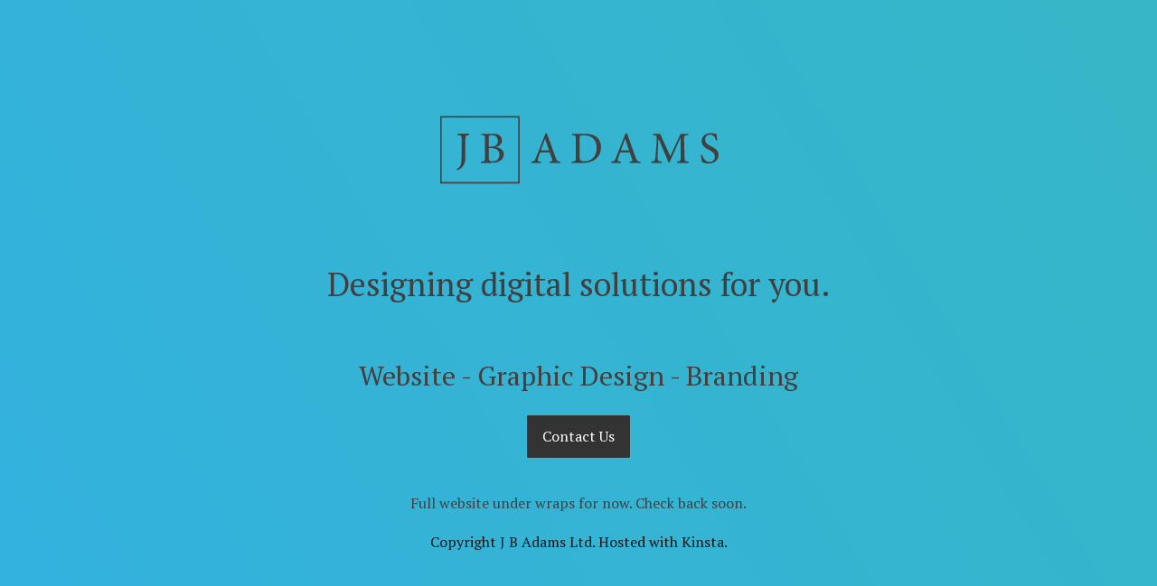

--- FILE ---
content_type: text/css; charset=UTF-8
request_url: https://jbadams.nz/wp-content/uploads/oxygen/css/64.css?cache=1659814199&ver=6.5.7
body_size: -246
content:
#div_block-1-64{flex-direction:column;display:flex;text-align:left;align-items:center;justify-content:center;width:100vw;height:100vh;background-blend-mode:normal}@media (max-width:479px){#div_block-1-64{text-align:center}}#headline-3-64{margin-bottom:49px;font-weight:300}#headline-5-64{font-weight:200}#text_block-7-64{margin-top:18px;margin-bottom:18px}#text_block-10-64{color:#161616}#link_button-31-64{}#link_button-31-64{url-encoded:true}#image-2-64{margin-bottom:64px;width:350px}#shortcode-14-64{width:100%}#modal-30-64{width:40%;background-color:#ffffff;flex-direction:column;display:flex;text-align:left;align-items:center;justify-content:center;modal-position:bottom;padding-top:20px;padding-left:20px;padding-right:20px;padding-bottom:20px}@media (max-width:479px){#modal-30-64{width:80%}}

--- FILE ---
content_type: image/svg+xml
request_url: https://jbadams.nz/wp-content/uploads/2020/01/J-B-Adams-Logo.svg
body_size: 827
content:
<?xml version="1.0" encoding="UTF-8"?> <svg xmlns="http://www.w3.org/2000/svg" id="Layer_1" data-name="Layer 1" viewBox="0 0 507.33 165.44"><defs><style>.cls-1{fill:none;stroke:#404041;stroke-miterlimit:10;stroke-width:2.35px;}.cls-2{fill:#404041;}</style></defs><title>J B Adams LogoArtboard 1 copy 2</title><rect class="cls-1" x="33.02" y="32.18" width="125.14" height="105.61"></rect><path class="cls-2" d="M78.39,61.33c-5.52.43-6.1.93-6.1,7V95.1c0,9.18-1.43,14.13-6.16,18.5a19.2,19.2,0,0,1-6.67,4.16l-.93-2a12.34,12.34,0,0,0,6.88-9.39,77.32,77.32,0,0,0,.79-13.62V68.29c0-6-.57-6.53-6.38-7v-2H78.39Z"></path><path class="cls-2" d="M121.26,80.84c7.1,1.07,12.7,4.23,12.7,11.4,0,4.8-2.66,8.46-6.89,10.82-3.66,2-8.39,2.87-14,2.87H97.17v-2c6.17-.43,6.6-.86,6.6-6.88V68.14c0-6-.29-6.38-6-6.81v-2h18.42c5.38,0,8.54.86,10.76,2.43a9.74,9.74,0,0,1,4,8.18c0,6.81-5.66,9.61-9.68,10.68Zm-8.1-.87c7.89,0,11.19-3.15,11.19-9.17,0-4.88-2.73-9.18-9.54-9.18a9.27,9.27,0,0,0-4.09.72c-.64.43-.93,1.21-.93,3.58V80Zm-3.37,17c0,5.16,1.36,6.52,5.95,6.52,5.88-.07,11.12-3.08,11.12-10.54s-5-10.61-13.77-10.61h-3.3Z"></path><path class="cls-2" d="M207.12,105.93v-2c4.52-.57,5.17-1.14,4.23-3.94s-2.36-6.67-3.94-11H192.14c-1.15,3.22-2.23,6.24-3.16,9.25-1.57,4.51-.93,5.23,4.45,5.73v2H177.87v-2c4.52-.64,5.52-1.07,8-7.38l14.84-37.65,2.22-.64c4.45,12.33,9.25,26,13.84,38.43,2.3,6.17,3.23,6.81,7.89,7.24v2Zm-7-38.36H200c-2.29,6.17-4.59,12.4-6.74,18.28h13.2Z"></path><path class="cls-2" d="M263.48,59.33c9.1,0,15.85,1.86,20.29,6.09,3.51,3.44,6,8.68,6,15.42,0,8.6-3.29,15-8.82,19.14-5.37,4.16-12.47,6-21.29,6h-17V104c6.16-.44,6.74-.87,6.74-7V68.29c0-6.17-.58-6.46-6.1-6.89V59.33Zm-7.89,37.21c0,5.45,2.37,6.81,7.6,6.81,13.41,0,19.58-10,19.58-21.51,0-7.39-2.73-13.77-8.46-17.14-3.23-2.08-7.39-2.94-12.19-2.94-3,0-4.88.36-5.6.86s-.93,1.29-.93,4.09Z"></path><path class="cls-2" d="M335.47,105.93v-2c4.51-.57,5.16-1.14,4.23-3.94s-2.37-6.67-3.95-11H320.48c-1.15,3.22-2.22,6.24-3.15,9.25-1.58,4.51-.94,5.23,4.44,5.73v2H306.21v-2c4.52-.64,5.52-1.07,8-7.38l14.84-37.65,2.23-.64c4.44,12.33,9.25,26,13.84,38.43,2.29,6.17,3.22,6.81,7.88,7.24v2Zm-7-38.36h-.15c-2.29,6.17-4.58,12.4-6.73,18.28h13.19Z"></path><path class="cls-2" d="M411.54,105.93v-2c5.81-.57,6.09-.93,6-8.53l-.21-29.25h-.29l-17.5,39.29h-1.43L382.07,67.14h-.14l-1.08,20.44c-.29,5.88-.29,9-.22,11.9.15,3.44,1.87,3.94,6.6,4.44v2h-16.7v-2c4.15-.5,5.59-1.29,6.09-4.3.36-2.51.79-5.66,1.36-13.12l1-14.91c.64-9.33.28-9.61-6.24-10.26v-2h11.76l16.34,35.85,16.57-35.85h12.19v2c-6.31.58-6.81.72-6.6,8.11l.72,26c.21,7.6.43,8,6.67,8.53v2Z"></path><path class="cls-2" d="M474.13,70.22c-1.29-4.59-3.15-9.53-9.39-9.53-5.52,0-8,4-8,7.88,0,5.24,3.44,7.68,9.11,10.62s12.4,6.23,12.4,14.27c0,7.52-6.38,13.55-15.92,13.55a25,25,0,0,1-7-1.08,23.68,23.68,0,0,1-3.52-1.51c-.57-1.5-1.5-7.67-1.93-11.11l2.08-.5c1.14,4.37,4.37,11.61,11.75,11.61,5.38,0,8.61-3.37,8.61-8.6S468.4,88,463,85.14c-4.59-2.44-11.83-6-11.83-14.13,0-6.88,5.52-12.76,14.77-12.76a29.7,29.7,0,0,1,9,1.65c.29,2.58.65,5.38,1.22,9.89Z"></path></svg> 